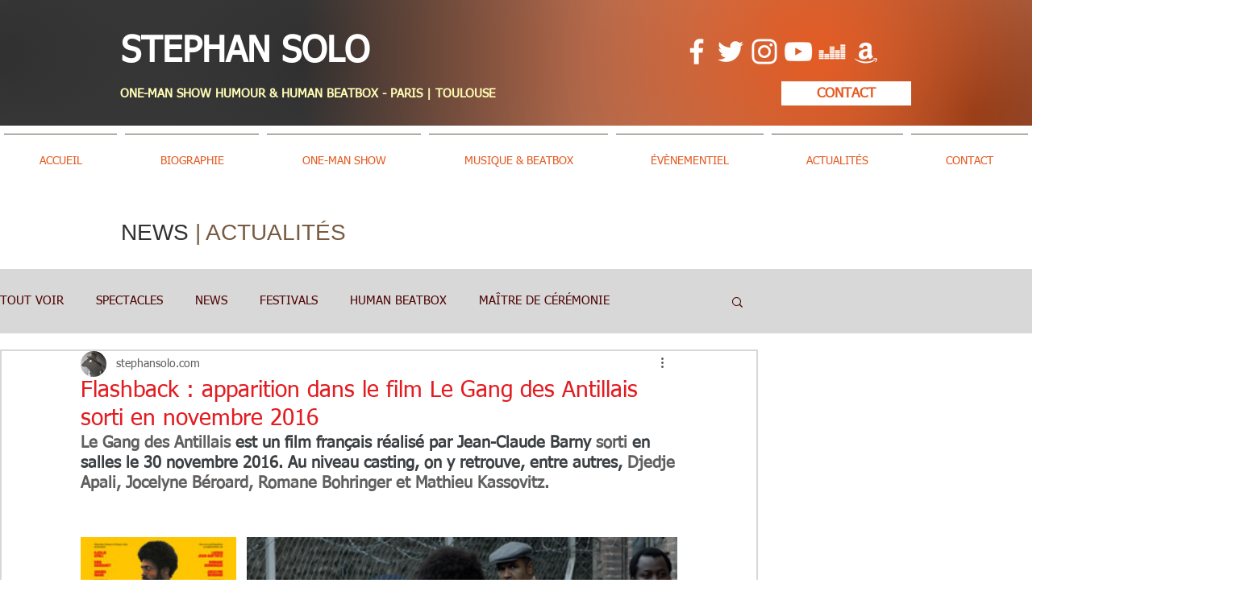

--- FILE ---
content_type: text/css; charset=utf-8
request_url: https://www.stephansolo.com/_serverless/pro-gallery-css-v4-server/layoutCss?ver=2&id=737km-not-scoped&items=3504_1175_1600%7C3651_2153_1061%7C3434_2497_1059&container=690_740_184.796875_720&options=gallerySizeType:px%7CenableInfiniteScroll:true%7CtitlePlacement:SHOW_ON_HOVER%7CimageMargin:13%7CisVertical:false%7CgridStyle:0%7CgalleryLayout:1%7CnumberOfImagesPerRow:0%7CgallerySizePx:259%7CcubeType:fill%7CgalleryThumbnailsAlignment:none
body_size: -134
content:
#pro-gallery-737km-not-scoped [data-hook="item-container"][data-idx="0"].gallery-item-container{opacity: 1 !important;display: block !important;transition: opacity .2s ease !important;top: 0px !important;left: 0px !important;right: auto !important;height: 263px !important;width: 193px !important;} #pro-gallery-737km-not-scoped [data-hook="item-container"][data-idx="0"] .gallery-item-common-info-outer{height: 100% !important;} #pro-gallery-737km-not-scoped [data-hook="item-container"][data-idx="0"] .gallery-item-common-info{height: 100% !important;width: 100% !important;} #pro-gallery-737km-not-scoped [data-hook="item-container"][data-idx="0"] .gallery-item-wrapper{width: 193px !important;height: 263px !important;margin: 0 !important;} #pro-gallery-737km-not-scoped [data-hook="item-container"][data-idx="0"] .gallery-item-content{width: 193px !important;height: 263px !important;margin: 0px 0px !important;opacity: 1 !important;} #pro-gallery-737km-not-scoped [data-hook="item-container"][data-idx="0"] .gallery-item-hover{width: 193px !important;height: 263px !important;opacity: 1 !important;} #pro-gallery-737km-not-scoped [data-hook="item-container"][data-idx="0"] .item-hover-flex-container{width: 193px !important;height: 263px !important;margin: 0px 0px !important;opacity: 1 !important;} #pro-gallery-737km-not-scoped [data-hook="item-container"][data-idx="0"] .gallery-item-wrapper img{width: 100% !important;height: 100% !important;opacity: 1 !important;} #pro-gallery-737km-not-scoped [data-hook="item-container"][data-idx="1"].gallery-item-container{opacity: 1 !important;display: block !important;transition: opacity .2s ease !important;top: 0px !important;left: 206px !important;right: auto !important;height: 263px !important;width: 534px !important;} #pro-gallery-737km-not-scoped [data-hook="item-container"][data-idx="1"] .gallery-item-common-info-outer{height: 100% !important;} #pro-gallery-737km-not-scoped [data-hook="item-container"][data-idx="1"] .gallery-item-common-info{height: 100% !important;width: 100% !important;} #pro-gallery-737km-not-scoped [data-hook="item-container"][data-idx="1"] .gallery-item-wrapper{width: 534px !important;height: 263px !important;margin: 0 !important;} #pro-gallery-737km-not-scoped [data-hook="item-container"][data-idx="1"] .gallery-item-content{width: 534px !important;height: 263px !important;margin: 0px 0px !important;opacity: 1 !important;} #pro-gallery-737km-not-scoped [data-hook="item-container"][data-idx="1"] .gallery-item-hover{width: 534px !important;height: 263px !important;opacity: 1 !important;} #pro-gallery-737km-not-scoped [data-hook="item-container"][data-idx="1"] .item-hover-flex-container{width: 534px !important;height: 263px !important;margin: 0px 0px !important;opacity: 1 !important;} #pro-gallery-737km-not-scoped [data-hook="item-container"][data-idx="1"] .gallery-item-wrapper img{width: 100% !important;height: 100% !important;opacity: 1 !important;} #pro-gallery-737km-not-scoped [data-hook="item-container"][data-idx="2"].gallery-item-container{opacity: 1 !important;display: block !important;transition: opacity .2s ease !important;top: 276px !important;left: 0px !important;right: auto !important;height: 315px !important;width: 740px !important;} #pro-gallery-737km-not-scoped [data-hook="item-container"][data-idx="2"] .gallery-item-common-info-outer{height: 100% !important;} #pro-gallery-737km-not-scoped [data-hook="item-container"][data-idx="2"] .gallery-item-common-info{height: 100% !important;width: 100% !important;} #pro-gallery-737km-not-scoped [data-hook="item-container"][data-idx="2"] .gallery-item-wrapper{width: 740px !important;height: 315px !important;margin: 0 !important;} #pro-gallery-737km-not-scoped [data-hook="item-container"][data-idx="2"] .gallery-item-content{width: 740px !important;height: 315px !important;margin: 0px 0px !important;opacity: 1 !important;} #pro-gallery-737km-not-scoped [data-hook="item-container"][data-idx="2"] .gallery-item-hover{width: 740px !important;height: 315px !important;opacity: 1 !important;} #pro-gallery-737km-not-scoped [data-hook="item-container"][data-idx="2"] .item-hover-flex-container{width: 740px !important;height: 315px !important;margin: 0px 0px !important;opacity: 1 !important;} #pro-gallery-737km-not-scoped [data-hook="item-container"][data-idx="2"] .gallery-item-wrapper img{width: 100% !important;height: 100% !important;opacity: 1 !important;} #pro-gallery-737km-not-scoped .pro-gallery-prerender{height:591.5105177641419px !important;}#pro-gallery-737km-not-scoped {height:591.5105177641419px !important; width:740px !important;}#pro-gallery-737km-not-scoped .pro-gallery-margin-container {height:591.5105177641419px !important;}#pro-gallery-737km-not-scoped .pro-gallery {height:591.5105177641419px !important; width:740px !important;}#pro-gallery-737km-not-scoped .pro-gallery-parent-container {height:591.5105177641419px !important; width:753px !important;}